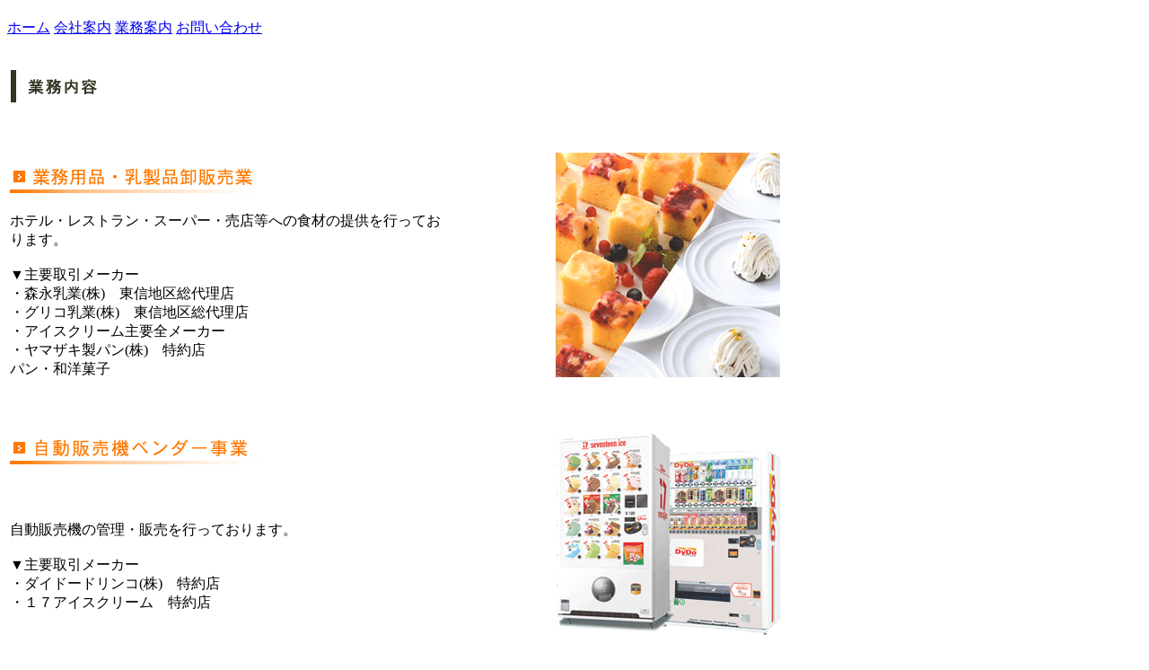

--- FILE ---
content_type: text/html
request_url: http://kyowa-food.com/modules/tinyd1/gyomunaiyo.html
body_size: 2206
content:
<!DOCTYPE html PUBLIC "-//W3C//DTD XHTML 1.0 Transitional//EN" "http://www.w3.org/TR/xhtml1/DTD/xhtml1-transitional.dtd">
<html xmlns="http://www.w3.org/1999/xhtml" xml:lang="ja" lang="ja">
<head>
<meta http-equiv="content-type" content="text/html; charset=EUC-JP" />
<meta http-equiv="content-language" content="ja" />
<meta name="robots" content="index,follow" />
<meta name="keywords" content="上田市,協和食品,自動販売機ベンダー事業,業務用品,乳製品,食品卸,食材提供,ホテル,レストラン,売店,自動販売機,不動産,ダイドードリンコ,アイスクリーム,森永乳業,グリコ乳業,ヤマザキ製パン,パン,和菓子,地域密着,食料品卸," />
<meta name="description" content="協和食品株式会社は「協和の理想のもと、人々の豊かな生活づくりに貢献する」の考えに基づいて、上田地域に愛される企業を目指しております。" />
<title>株式会社協和食品｜上田市食料品卸業｜乳製品｜自動販売機 - 業務案内</title>
<link href="../../favicon.ico" rel="SHORTCUT ICON" />
<link rel="stylesheet" type="text/css" media="all" href="../../xoops.css" />
<link rel="stylesheet" type="text/css" media="all" href="../../themes/brown_sugar/style.css" />
</head>
<body>
<!-- ページ全体の設定 -->
<div id="page">
  <div id="container">
    <!-- ヘッダの設定 -->
    <div class="title">
      <h1><a href="../../"></a></h1>
    </div>
    <div style="clear:both"></div>
    <div class="navigation">
      <!-- #BeginLibraryItem "/Library/top-menu.lbi" --> <a href="../../index.html">ホーム</a> <a href="index.html">会社案内</a> <a href="gyomunaiyo.html">業務案内</a> <a href="../liaise/index.html">お問い合わせ</a>
      <div class="clearer"></div>
    <!-- #EndLibraryItem --></div>
    <!-- ヘッダここまで -->
    <div class="main">
      <div class="rightcolumn">
        <div class="content">
          <!-- 中央-中央ブロック部分の定義 -->
          <!-- メインコンテンツ -->
          <P><BR>
            <IMG src="../../img/tt3.gif" width="500" height="40" border="0"><BR>
          </P>
          <P><BR>
          </P>
          <TABLE border="0">
            <TBODY>
              <TR>
                <TD width="250" height="63"><IMG src="../../img/gm2.gif" width="280" height="49" border="0"><BR></TD>
                <TD width="20">　</TD>
                <TD align="center" width="300" rowspan="2" height="250"><IMG src="../../img/g1.gif" width="250" height="250" border="0"></TD>
              </TR>
              <TR>
                <TD width="250" height="183">ホテル・レストラン・スーパー・売店等への食材の提供を行っております。<BR>
                  <BR>
                  ▼主要取引メーカー<BR>
                  ・森永乳業(株)　東信地区総代理店<BR>
                  ・グリコ乳業(株)　東信地区総代理店<BR>
                  ・アイスクリーム主要全メーカー<BR>
                  ・ヤマザキ製パン(株)　特約店<BR>
                  パン・和洋菓子</TD>
                <TD width="20">　</TD>
              </TR>
              <TR>
                <TD height="30">　</TD>
                <TD width="20"></TD>
                <TD height="30">　</TD>
              </TR>
              <TR>
                <TD height="63"><BR>
                  <IMG src="../../img/gm1.gif" width="280" height="49" border="0"></TD>
                <TD width="20">　</TD>
                <TD width="300" align="center" rowspan="2"><IMG src="../../img/g3.gif" width="250" height="250" border="0"></TD>
              </TR>
              <TR>
                <TD height="183"><BR>
                  自動販売機の管理・販売を行っております。<BR>
                  <BR>
                  ▼主要取引メーカー<BR>
                  ・ダイドードリンコ(株)　特約店<BR>
                  ・１７アイスクリーム　特約店</TD>
                <TD width="20">　</TD>
              </TR>
              <TR>
                <TD height="30">　</TD>
                <TD width="20">　</TD>
                <TD width="300" height="30">　</TD>
              </TR>
              <TR>
                <TD height="63"><IMG src="../../img/gm3.gif" width="280" height="49" border="0"></TD>
                <TD width="20">　</TD>
                <TD align="center" rowspan="2"><IMG src="../../img/g2.gif" width="250" height="250" border="0"></TD>
              </TR>
              <TR>
                <TD height="183">・不動産利用に関する企画・設計、不動産の賃貸・管理・運用等を行っております。<BR>
                  <BR>
                  <BR>
                  <BR>
                  <BR>
                  <BR>
                  <BR></TD>
                <TD width="20">　</TD>
              </TR>
            </TBODY>
          </TABLE>
          <P><BR>
          </P>
          <P><IMG src="../../img/topb.gif" width="580" height="178" border="0"></P>
        </div>
      </div>
      <div class="leftcolumn">
        <!-- #BeginLibraryItem "/Library/main-menu.lbi" -->
        <h2>メインメニュー</h2>
        <div class="content">
          <TABLE border="0">
            <TBODY>
              <TR>
                <TD><A href="../../index.html"><IMG src="../../img/tes1.gif" alt="ホーム" width="180" height="30" border="0" title="ホーム"></A></TD>
              </TR>
              <TR>
                <TD></TD>
              </TR>
              <TR>
                <TD><A href="greeting.html"><IMG src="../../img/tes4.gif" alt="ご挨拶" width="180" height="30" border="0" title="ご挨拶"></A></TD>
              </TR>
              <TR>
                <TD></TD>
              </TR>
              <TR>
                <TD><A href="index.html"><IMG src="../../img/tes5.gif" alt="会社案内" width="180" height="30" border="0" title="会社案内"></A></TD>
              </TR>
              <TR>
                <TD></TD>
              </TR>
              <TR>
                <TD><A href="gyomunaiyo.html"><IMG src="../../img/tes6.gif" alt="業務内容" width="180" height="30" border="0" title="業務内容"></A></TD>
              </TR>
              <TR>
                <TD></TD>
              </TR>
              <TR>
                <TD><A href="../liaise/index.html"><IMG src="../../img/tes8.gif" alt="お問い合わせ" width="180" height="30" border="0" title="お問い合わせ"></A></TD>
              </TR>
            </TBODY>
          </TABLE>
        </div>
      <!-- #EndLibraryItem --></div>
      <div class="clearer"></div>
    </div>
    <div class="bottom">
      <!-- 中央-左ブロック部分の定義 -->
      <div class="centerL"> </div>
      <!-- 中央-左ブロック部分終わり -->
      <!-- 中央-右ブロック部分の定義 -->
      <div class="centerR"> </div>
      <!-- 中央-右ブロック部分終わり -->
      <div class="clearer"></div>
    </div>
    <div class="footer">
      <!-- #BeginLibraryItem "/Library/footer-menu.lbi" -->
      <div class="center">
        <P align="center"><FONT size="-1">株式会社協和食品<BR>
          〒386-0041　長野県上田市秋和問屋255-1　ＴＥＬ：0268-22-0335　ＦＡＸ：0268-22-0336</FONT></P>
        <P>｜<A href="../../index.html">ホーム</A>|<A href="greeting.html">ご挨拶</A>|<A href="index.html">会社案内</A>|<A href="gyomunaiyo.html">業務案内</A>|<A href="../liaise/index.html">お問い合わせ</A>|上田市|食品卸|自動販売機|乳製品|乳製品|不動産業<BR>
          協和食品株式会社は「協和の理想のもと、人々の豊かな生活づくりに貢献する」の考えに基づいて上田地域に愛される企業を目指しております</P>
      </div>
      <div class="right"></a></div>
      <div class="clearer"></div>
    <!-- #EndLibraryItem --></div>
  </div>
</div>
<!-- ページ全体の設定ここまで -->
</body>
</html>